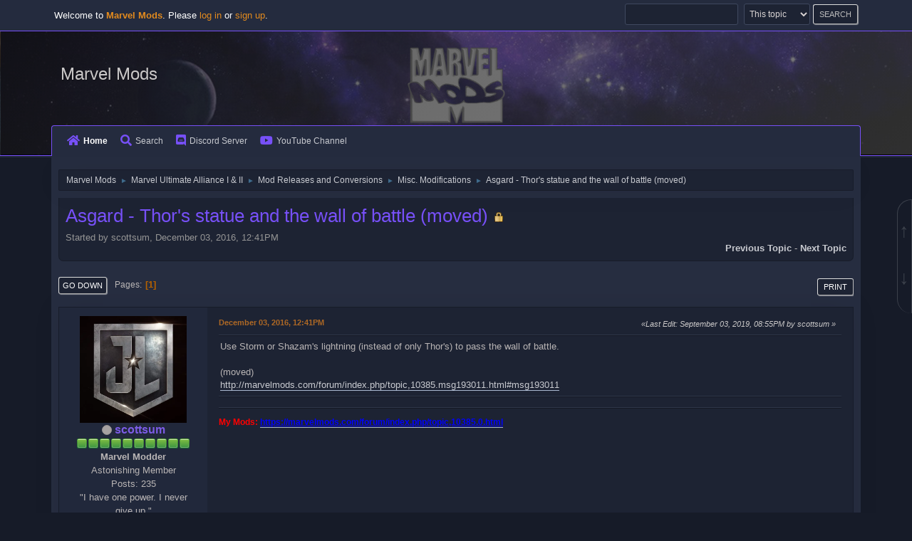

--- FILE ---
content_type: text/html; charset=UTF-8
request_url: https://marvelmods.com/forum/index.php?topic=9704.0;prev_next=next
body_size: 5945
content:
<!DOCTYPE html>
<html lang="en-US">
<head>
	<meta charset="UTF-8">
	<link rel="stylesheet" href="https://marvelmods.com/forum/Themes/SociWT/css/minified_1b0d6bd6fdd1d28ca9a7061a343149fb.css?smf214_1728364925">
	<style>
	img.avatar { max-width: 150px !important; max-height: 150px !important; }
	
	</style>
	<script>
		var smf_theme_url = "https://marvelmods.com/forum/Themes/SociWT";
		var smf_default_theme_url = "https://marvelmods.com/forum/Themes/default";
		var smf_images_url = "https://marvelmods.com/forum/Themes/SociWT/images";
		var smf_smileys_url = "https://marvelmods.com/forum/Smileys";
		var smf_smiley_sets = "fugue,alienine,marvel";
		var smf_smiley_sets_default = "marvel";
		var smf_avatars_url = "https://marvelmods.com/forum/avatars";
		var smf_scripturl = "https://marvelmods.com/forum/index.php?PHPSESSID=mdotohm7qvteq763c507ou43h5&amp;";
		var smf_iso_case_folding = false;
		var smf_charset = "UTF-8";
		var smf_session_id = "06064235b6c95a32ac79de4c510ad17b";
		var smf_session_var = "fdd31f598f";
		var smf_member_id = 0;
		var ajax_notification_text = 'Loading...';
		var help_popup_heading_text = 'A little lost? Let me explain:';
		var banned_text = 'Sorry Guest, you are banned from using this forum!';
		var smf_txt_expand = 'Expand';
		var smf_txt_shrink = 'Shrink';
		var smf_collapseAlt = 'Hide';
		var smf_expandAlt = 'Show';
		var smf_quote_expand = false;
		var allow_xhjr_credentials = false;
		var spoilerCss = '.sceditor-button-spoiler div {background: url(\'https://marvelmods.com/forum/Themes/default/images/bbc/spoiler.png\');}body[contenteditable] .bbc_spoiler:first-child {margin-top: 4px;}body[contenteditable] .bbc_spoiler {background: #ebf4f8;border: 8px solid #cfc;padding: 0;}body[contenteditable] .bbc_spoiler[open] {padding: 10px;}body[contenteditable] .bbc_spoiler > summary {background: #cfc;padding: 6px;}body[contenteditable] .bbc_spoiler[open] > summary {margin: -10px -10px 10px -10px;}/* Default theme */.bbc_spoiler {display: block;box-sizing: border-box;/* user-select: none; */overflow: hidden;background: #cfc;color: #000;border-radius: 6px;box-shadow: 0 1px 5px 2px rgba(34, 60, 80, 0.2);margin-bottom: 4px;padding: 6px 12px;}.bbc_spoiler summary {display: list-item;outline: 0;cursor: pointer;position: relative;line-height: 19px;white-space: nowrap;}.bbc_spoiler .spoiler_content {background: #ebf4f8;border-radius: 6px;box-shadow: 0 1px 5px 2px rgba(34, 60, 80, 0.2) inset;line-height: 26px;padding: 10px;}/* Animation */.bbc_spoiler[open] .spoiler_content {animation: spoiler 1s;}@keyframes spoiler {0% {opacity: 0;}100% {opacity: 1;}}/* Responsive images */.spoiler_content img {max-width: 100% !important;}/* Fixes for other themes *//* SociWT */.art .bbc_spoiler {background: #FFD39E;}/* Lunarfall */.nopad .bbc_spoiler {background: #557ea0;color: #fff;}.nopad .spoiler_content {color: #000;}';
		var smf_txt_spoiler = 'Spoiler';
		var smf_txt_spoiler_title = 'Spoiler title (optional)';
	</script>
	<script src="https://ajax.googleapis.com/ajax/libs/jquery/3.6.3/jquery.min.js"></script>
	<script src="https://marvelmods.com/forum/Themes/default/scripts/jquery.sceditor.bbcode.min.js?smf214_1728364925"></script>
	<script src="https://marvelmods.com/forum/Themes/SociWT/scripts/minified_c6717dd1a12b2493a8fdb8154db6c875.js?smf214_1728364925"></script>
	<script src="https://marvelmods.com/forum/Themes/SociWT/scripts/minified_3dff47579250a5f6afcdcbfde8f2a279.js?smf214_1728364925" defer></script>
	<script>
		var smf_smileys_url = 'https://marvelmods.com/forum/Smileys/marvel';
		var bbc_quote_from = 'Quote from';
		var bbc_quote = 'Quote';
		var bbc_search_on = 'on';
	var smf_you_sure ='Are you sure you want to do this?';
	</script>
	<title>Asgard - Thor's statue and the wall of battle (moved)</title>
	<meta name="viewport" content="width=device-width, initial-scale=1">
	<meta property="og:site_name" content="Marvel Mods">
	<meta property="og:title" content="Asgard - Thor's statue and the wall of battle (moved)">
	<meta property="og:url" content="https://marvelmods.com/forum/index.php/topic,9928.0.html?PHPSESSID=mdotohm7qvteq763c507ou43h5">
	<meta property="og:description" content="Asgard - Thor's statue and the wall of battle (moved)">
	<meta name="description" content="Asgard - Thor's statue and the wall of battle (moved)">
	<meta name="theme-color" content="#557EA0">
	<meta name="robots" content="noindex">
	<link rel="canonical" href="https://marvelmods.com/forum/index.php?topic=9928.0">
	<link rel="help" href="https://marvelmods.com/forum/index.php?PHPSESSID=mdotohm7qvteq763c507ou43h5&amp;action=help">
	<link rel="contents" href="https://marvelmods.com/forum/index.php?PHPSESSID=mdotohm7qvteq763c507ou43h5&amp;">
	<link rel="search" href="https://marvelmods.com/forum/index.php?PHPSESSID=mdotohm7qvteq763c507ou43h5&amp;action=search">
	<link rel="alternate" type="application/rss+xml" title="Marvel Mods - RSS" href="https://marvelmods.com/forum/index.php?PHPSESSID=mdotohm7qvteq763c507ou43h5&amp;action=.xml;type=rss2;board=47">
	<link rel="alternate" type="application/atom+xml" title="Marvel Mods - Atom" href="https://marvelmods.com/forum/index.php?PHPSESSID=mdotohm7qvteq763c507ou43h5&amp;action=.xml;type=atom;board=47">
	<link rel="index" href="https://marvelmods.com/forum/index.php/board,47.0.html?PHPSESSID=mdotohm7qvteq763c507ou43h5"><style>.vv_special { display:none; }</style>
</head>
<body id="chrome" class="action_messageindex board_47">
<div id="footerfix">
	
	<a href="#top_a" id="gotop" title="Go Up">&#8593;</a>
	<a href="#bot_a" id="gobottom" title="Go Down">&#8595;</a>
	<div id="top_section">
		<div class="container">
			<a class="mobile_user_menu">
				<span class="menu_icon"></span>
				<span class="text_menu">Menu</span>
			</a>
			<ul class="floatleft welcome">
				<li>Welcome to <strong>Marvel Mods</strong>. Please <a href="https://marvelmods.com/forum/index.php?PHPSESSID=mdotohm7qvteq763c507ou43h5&amp;action=login" onclick="return reqOverlayDiv(this.href, 'Log in');">log in</a> or <a href="https://marvelmods.com/forum/index.php?PHPSESSID=mdotohm7qvteq763c507ou43h5&amp;action=signup">sign up</a>.</li>
			</ul>
			<form id="search_form" class="floatright" action="https://marvelmods.com/forum/index.php?PHPSESSID=mdotohm7qvteq763c507ou43h5&amp;action=search2" method="post" accept-charset="UTF-8">
				<input type="search" name="search" value="">&nbsp;
				<select name="search_selection">
					<option value="all">Entire forum </option>
					<option value="topic" selected>This topic</option>
					<option value="board">This board</option>
				</select>
				<input type="hidden" name="sd_topic" value="9928">
				<input type="submit" name="search2" value="Search" class="button">
				<input type="hidden" name="advanced" value="0">
			</form>
		</div><!-- .inner_wrap -->
	</div><!-- #top_section -->
	<div id="header">
	<div class="container">
	<div class="logo_wrapper">
		<h1 class="forumtitle">
			<a id="top" href="https://marvelmods.com/forum/index.php?PHPSESSID=mdotohm7qvteq763c507ou43h5&amp;">Marvel Mods</a>
		</h1>
		</div>
				<div id="main_menu">
					<div id="mobile_user_menu" class="popup_container">
						<div class="popup_window description">
							<div class="popup_heading">Main Menu
								<a href="javascript:void(0);" class="main_icons hide_popup"></a>
							</div>
							
					<ul class="dropmenu menu_nav">
						<li class="button_home">
							<a class="active" href="https://marvelmods.com/forum/index.php?PHPSESSID=mdotohm7qvteq763c507ou43h5&amp;">
								<i class="fa fa-home fa-lg"></i>Home
							</a>
						</li>
						<li class="button_search">
							<a href="https://marvelmods.com/forum/index.php?PHPSESSID=mdotohm7qvteq763c507ou43h5&amp;action=search">
								<i class="fa fa-search fa-lg"></i>Search
							</a>
						</li>
						<li class="button_discord">
							<a href="https://discord.gg/xcVFEPzhcM" target="_blank">
								<i class="fab fa-discord fa-lg"></i>Discord Server
							</a>
						</li>
						<li class="button_youtube">
							<a href="https://www.youtube.com/@Marvel_Mods" target="_blank">
								<i class="fab fa-youtube fa-lg"></i>YouTube Channel
							</a>
						</li>
					</ul><!-- .menu_nav -->
						</div>
					</div>
				</div>
	</div>
  </div>
	<div id="wrapper">
	<div class="container">
	  <div class="art">
				<div class="navigate_section">
					<ul>
						<li>
							<a href="https://marvelmods.com/forum/index.php?PHPSESSID=mdotohm7qvteq763c507ou43h5&amp;"><span>Marvel Mods</span></a>
						</li>
						<li>
							<span class="dividers"> &#9658; </span>
							<a href="https://marvelmods.com/forum/index.php?PHPSESSID=mdotohm7qvteq763c507ou43h5&amp;#c1"><span>Marvel Ultimate Alliance I &amp; II</span></a>
						</li>
						<li>
							<span class="dividers"> &#9658; </span>
							<a href="https://marvelmods.com/forum/index.php/board,12.0.html?PHPSESSID=mdotohm7qvteq763c507ou43h5"><span>Mod Releases and Conversions</span></a>
						</li>
						<li>
							<span class="dividers"> &#9658; </span>
							<a href="https://marvelmods.com/forum/index.php/board,47.0.html?PHPSESSID=mdotohm7qvteq763c507ou43h5"><span>Misc. Modifications</span></a>
						</li>
						<li class="last">
							<span class="dividers"> &#9658; </span>
							<a href="https://marvelmods.com/forum/index.php/topic,9928.0.html?PHPSESSID=mdotohm7qvteq763c507ou43h5"><span>Asgard - Thor's statue and the wall of battle (moved)</span></a>
						</li>
					</ul>
				</div><!-- .navigate_section -->
		<div id="content_section">
			<div id="main_content_section">
		<div id="display_head" class="information">
			<h2 class="display_title">
				<span id="top_subject">Asgard - Thor's statue and the wall of battle (moved)</span> <span class="main_icons lock"></span>
			</h2>
			<p>Started by scottsum, December 03, 2016, 12:41PM</p>
			<span class="nextlinks floatright"><a href="https://marvelmods.com/forum/index.php/topic,9928.0/prev_next,prev.html?PHPSESSID=mdotohm7qvteq763c507ou43h5#new">Previous topic</a> - <a href="https://marvelmods.com/forum/index.php/topic,9928.0/prev_next,next.html?PHPSESSID=mdotohm7qvteq763c507ou43h5#new">Next topic</a></span>
		</div><!-- #display_head -->
		<a id="msg184782"></a><a id="new"></a>
		<div class="pagesection top">
			
		<div class="buttonlist floatright">
			
				<a class="button button_strip_print" href="https://marvelmods.com/forum/index.php?PHPSESSID=mdotohm7qvteq763c507ou43h5&amp;action=printpage;topic=9928.0"  rel="nofollow">Print</a>
		</div>
			 
			<div class="pagelinks floatleft">
				<a href="#bot" class="button">Go Down</a>
				<span class="pages">Pages</span><span class="current_page">1</span> 
			</div>
		</div>
		<div class="mobile_buttons floatright">
			<a class="button mobile_act">User actions</a>
			
		</div>
		<div id="forumposts" class="post-container">
			<form action="https://marvelmods.com/forum/index.php?PHPSESSID=mdotohm7qvteq763c507ou43h5&amp;action=quickmod2;topic=9928.0" method="post" accept-charset="UTF-8" name="quickModForm" id="quickModForm" onsubmit="return oQuickModify.bInEditMode ? oQuickModify.modifySave('06064235b6c95a32ac79de4c510ad17b', 'fdd31f598f') : false">
				<div class="postblock ">
					
					<div class="post_wrapper">
						<div class="poster">
							<div class="avatar">
								<a href="https://marvelmods.com/forum/index.php?PHPSESSID=mdotohm7qvteq763c507ou43h5&amp;action=profile;u=323"><img class="avatar" src="https://i2.wp.com/batman-news.com/wp-content/uploads/2016/07/logo_justice_league_jl.jpg?fit=1000%2C1000&amp;quality=80&amp;strip=info&amp;ssl=1&amp;w=657&amp;h=505" alt=""></a>
							</div>
							<ul class="user_info">
							<li class="poster-name">
								<h4>
								<span class="off" title="Offline"></span>
								<a href="https://marvelmods.com/forum/index.php?PHPSESSID=mdotohm7qvteq763c507ou43h5&amp;action=profile;u=323" title="View the profile of scottsum">scottsum</a>
								</h4>
							</li>
								<li class="icons"><img src="https://marvelmods.com/forum/Themes/SociWT/images/membericons/iconmod.png" alt="*"><img src="https://marvelmods.com/forum/Themes/SociWT/images/membericons/iconmod.png" alt="*"><img src="https://marvelmods.com/forum/Themes/SociWT/images/membericons/iconmod.png" alt="*"><img src="https://marvelmods.com/forum/Themes/SociWT/images/membericons/iconmod.png" alt="*"><img src="https://marvelmods.com/forum/Themes/SociWT/images/membericons/iconmod.png" alt="*"><img src="https://marvelmods.com/forum/Themes/SociWT/images/membericons/iconmod.png" alt="*"><img src="https://marvelmods.com/forum/Themes/SociWT/images/membericons/iconmod.png" alt="*"><img src="https://marvelmods.com/forum/Themes/SociWT/images/membericons/iconmod.png" alt="*"><img src="https://marvelmods.com/forum/Themes/SociWT/images/membericons/iconmod.png" alt="*"><img src="https://marvelmods.com/forum/Themes/SociWT/images/membericons/iconmod.png" alt="*"></li>
								<li class="membergroup">Marvel Modder</li>
								<li class="postgroup">Astonishing Member</li>
								<li class="postcount">Posts: 235</li>
								<li class="blurb">&quot;I have one power. I never give up.&quot;</li>
								<li class="im_icons">
									<ol>
										<li class="custom cust_gender"><span class=" main_icons gender_0" title="Male"></span></li>
									</ol>
								</li>
								<li class="custom cust_loca">Location: Northeast USA</li>
								<li class="poster_ip">Logged</li>
							</ul>
						</div><!-- .poster -->
						<div class="postarea">
							<div class="keyinfo">
								<div id="subject_184782" class="subject_title subject_hidden">
									<a href="https://marvelmods.com/forum/index.php?PHPSESSID=mdotohm7qvteq763c507ou43h5&amp;msg=184782" rel="nofollow">Asgard - Thor's statue and the wall of battle (moved)</a>
								</div>
								<h5>
									<span class="messageicon"  style="position: absolute; z-index: -1;">
										<img src="https://marvelmods.com/forum/Themes/SociWT/images/post/xx.png" alt="">
									</span>
									<a href="https://marvelmods.com/forum/index.php?PHPSESSID=mdotohm7qvteq763c507ou43h5&amp;msg=184782" rel="nofollow" title="Asgard - Thor's statue and the wall of battle (moved)" class="smalltext">December 03, 2016, 12:41PM</a>
									<span class="page_number floatright">
										 
									</span>
									<span class="smalltext modified floatright mvisible" id="modified_184782"><span class="lastedit">Last Edit</span>: September 03, 2019, 08:55PM by scottsum
									</span>
								</h5>
								<div id="msg_184782_quick_mod"></div>
							</div><!-- .keyinfo -->
							<div class="post">
								<div class="inner" data-msgid="184782" id="msg_184782">
									Use Storm or Shazam&#039;s lightning (instead of only Thor&#039;s) to pass the wall of battle.<br /><br />(moved)<br /><a href="http://marvelmods.com/forum/index.php/topic,10385.msg193011.html#msg193011" class="bbc_link" target="_blank" rel="noopener">http://marvelmods.com/forum/index.php/topic,10385.msg193011.html#msg193011</a>
								</div>
							</div><!-- .post -->
							<div class="under_message">
								<ul class="floatleft">
								</ul>
							</div><!-- .under_message -->
						<div class="moderatorbar">
							<div class="signature" id="msg_184782_signature">
								<b><span style="color: red;" class="bbc_color">My Mods:</span> <u><span style="color: blue;" class="bbc_color"><a href="https://marvelmods.com/forum/index.php?PHPSESSID=mdotohm7qvteq763c507ou43h5&amp;/topic,10385.0.html" class="bbc_link" target="_blank" rel="noopener">https://marvelmods.com/forum/index.php/topic,10385.0.html</a></span></u></b>
							</div>
						</div><!-- .moderatorbar -->
						</div><!-- .postarea -->
					</div><!-- .post_wrapper -->
				</div><!-- $message[css_class] -->
				<hr class="post_separator">
			</form>
		</div><!-- #forumposts -->
		<div class="mobile_buttons floatright">
			<a class="button mobile_act">User actions</a>
			
		</div>
		<div class="pagesection">
			
		<div class="buttonlist floatright">
			
				<a class="button button_strip_print" href="https://marvelmods.com/forum/index.php?PHPSESSID=mdotohm7qvteq763c507ou43h5&amp;action=printpage;topic=9928.0"  rel="nofollow">Print</a>
		</div>
			 
			<div class="pagelinks floatleft">
				<a href="#main_content_section" class="button" id="bot">Go Up</a>
				<span class="pages">Pages</span><span class="current_page">1</span> 
			</div>
		</div>
				<div class="navigate_section">
					<ul>
						<li>
							<a href="https://marvelmods.com/forum/index.php?PHPSESSID=mdotohm7qvteq763c507ou43h5&amp;"><span>Marvel Mods</span></a>
						</li>
						<li>
							<span class="dividers"> &#9658; </span>
							<a href="https://marvelmods.com/forum/index.php?PHPSESSID=mdotohm7qvteq763c507ou43h5&amp;#c1"><span>Marvel Ultimate Alliance I &amp; II</span></a>
						</li>
						<li>
							<span class="dividers"> &#9658; </span>
							<a href="https://marvelmods.com/forum/index.php/board,12.0.html?PHPSESSID=mdotohm7qvteq763c507ou43h5"><span>Mod Releases and Conversions</span></a>
						</li>
						<li>
							<span class="dividers"> &#9658; </span>
							<a href="https://marvelmods.com/forum/index.php/board,47.0.html?PHPSESSID=mdotohm7qvteq763c507ou43h5"><span>Misc. Modifications</span></a>
						</li>
						<li class="last">
							<span class="dividers"> &#9658; </span>
							<a href="https://marvelmods.com/forum/index.php/topic,9928.0.html?PHPSESSID=mdotohm7qvteq763c507ou43h5"><span>Asgard - Thor's statue and the wall of battle (moved)</span></a>
						</li>
					</ul>
				</div><!-- .navigate_section -->
		<div id="moderationbuttons">
			
		</div>
		<div id="display_jump_to"></div>
		<div id="mobile_action" class="popup_container">
			<div class="popup_window description">
				<div class="popup_heading">
					User actions
					<a href="javascript:void(0);" class="main_icons hide_popup"></a>
				</div>
				
		<div class="buttonlist">
			
				<a class="button button_strip_print" href="https://marvelmods.com/forum/index.php?PHPSESSID=mdotohm7qvteq763c507ou43h5&amp;action=printpage;topic=9928.0"  rel="nofollow">Print</a>
		</div>
			</div>
		</div>
		<script>
			if ('XMLHttpRequest' in window)
			{
				var oQuickModify = new QuickModify({
					sScriptUrl: smf_scripturl,
					sClassName: 'quick_edit',
					bShowModify: true,
					iTopicId: 9928,
					sTemplateBodyEdit: '\n\t\t\t\t\t\t<div id="quick_edit_body_container">\n\t\t\t\t\t\t\t<div id="error_box" class="error"><' + '/div>\n\t\t\t\t\t\t\t<textarea class="editor" name="message" rows="12" tabindex="1">%body%<' + '/textarea><br>\n\t\t\t\t\t\t\t<input type="hidden" name="fdd31f598f" value="06064235b6c95a32ac79de4c510ad17b">\n\t\t\t\t\t\t\t<input type="hidden" name="topic" value="9928">\n\t\t\t\t\t\t\t<input type="hidden" name="msg" value="%msg_id%">\n\t\t\t\t\t\t\t<div class="righttext quickModifyMargin">\n\t\t\t\t\t\t\t\t<input type="submit" name="post" value="Save" tabindex="2" onclick="return oQuickModify.modifySave(\'06064235b6c95a32ac79de4c510ad17b\', \'fdd31f598f\');" accesskey="s" class="button"> <input type="submit" name="cancel" value="Cancel" tabindex="3" onclick="return oQuickModify.modifyCancel();" class="button">\n\t\t\t\t\t\t\t<' + '/div>\n\t\t\t\t\t\t<' + '/div>',
					sTemplateSubjectEdit: '<input type="text" name="subject" value="%subject%" size="80" maxlength="80" tabindex="4">',
					sTemplateBodyNormal: '%body%',
					sTemplateSubjectNormal: '<a hr'+'ef="' + smf_scripturl + '?topic=9928.msg%msg_id%#msg%msg_id%" rel="nofollow">%subject%<' + '/a>',
					sTemplateTopSubject: '%subject%',
					sTemplateReasonEdit: 'Reason for editing: <input type="text" name="modify_reason" value="%modify_reason%" size="80" maxlength="80" tabindex="5" class="quickModifyMargin">',
					sTemplateReasonNormal: '%modify_text',
					sErrorBorderStyle: '1px solid red'
				});

				aJumpTo[aJumpTo.length] = new JumpTo({
					sContainerId: "display_jump_to",
					sJumpToTemplate: "<label class=\"smalltext jump_to\" for=\"%select_id%\">Jump to<" + "/label> %dropdown_list%",
					iCurBoardId: 47,
					iCurBoardChildLevel: 1,
					sCurBoardName: "Misc. Modifications",
					sBoardChildLevelIndicator: "==",
					sBoardPrefix: "=> ",
					sCatSeparator: "-----------------------------",
					sCatPrefix: "",
					sGoButtonLabel: "Go"
				});

				aIconLists[aIconLists.length] = new IconList({
					sBackReference: "aIconLists[" + aIconLists.length + "]",
					sIconIdPrefix: "msg_icon_",
					sScriptUrl: smf_scripturl,
					bShowModify: true,
					iBoardId: 47,
					iTopicId: 9928,
					sSessionId: smf_session_id,
					sSessionVar: smf_session_var,
					sLabelIconList: "Message icon",
					sBoxBackground: "transparent",
					sBoxBackgroundHover: "#ffffff",
					iBoxBorderWidthHover: 1,
					sBoxBorderColorHover: "#adadad" ,
					sContainerBackground: "#ffffff",
					sContainerBorder: "1px solid #adadad",
					sItemBorder: "1px solid #ffffff",
					sItemBorderHover: "1px dotted gray",
					sItemBackground: "transparent",
					sItemBackgroundHover: "#e0e0f0"
				});
			}
		</script>
			<script>
				var verificationpostHandle = new smfCaptcha("https://marvelmods.com/forum/index.php?PHPSESSID=mdotohm7qvteq763c507ou43h5&amp;action=verificationcode;vid=post;rand=3a12bcfac1fd27d8104481edbd783f69", "post", 1);
			</script>
	             </div>
	          </div>
			</div><!-- #main_content_section -->
		</div><!-- #content_section -->
	</div><!-- #wrapper -->
</div><!-- #footerfix -->
	<div id="footer">
	<a id="bot"></a>
		<div class="inner_wrap">
		<ul>
			<li class="floatright">
			<a href="https://marvelmods.com/forum/index.php?PHPSESSID=mdotohm7qvteq763c507ou43h5&amp;action=help">Help</a> | <a href="https://marvelmods.com/forum/index.php?PHPSESSID=mdotohm7qvteq763c507ou43h5&amp;action=agreement">Terms and Rules</a> | <a href="#top_section">Go Up &#9650;</a></li>
			<li class="copyright">Theme by <a href="https://webtiryaki.com" target="_blank" rel="noopener">Webtiryaki</a></li>
			<li class="copyright"><a href="https://marvelmods.com/forum/index.php?PHPSESSID=mdotohm7qvteq763c507ou43h5&amp;action=credits" title="License" target="_blank" rel="noopener">SMF 2.1.4 &copy; 2023</a>, <a href="https://www.simplemachines.org" title="Simple Machines" target="_blank" rel="noopener">Simple Machines</a></li>
		</ul>
		</div>
	</div><!-- #footer -->
<script>
window.addEventListener("DOMContentLoaded", function() {
	function triggerCron()
	{
		$.get('https://marvelmods.com/forum' + "/cron.php?ts=1768978065");
	}
	window.setTimeout(triggerCron, 1);
		$(".spoiler_content img").each(function() {
			$(this).attr("data-src", $(this).attr("src"));
			$(this).attr("src", smf_default_theme_url + "/images/loading_sm.gif");
		});
		$("body").on("click", ".bbc_spoiler summary", function() {
			content = $(this).parent().children(".spoiler_content");
			content.find("img").each(function() {
				$(this).attr("src", $(this).attr("data-src"));
			});
		});
		$.sceditor.locale["en"] = {
			"Width (optional):": "Width (optional):",
			"Height (optional):": "Height (optional):",
			"Insert": "Insert",
			"Description (optional):": "Description (optional)",
			"Rows:": "Rows:",
			"Cols:": "Cols:",
			"URL:": "URL:",
			"E-mail:": "E-mail:",
			"Video URL:": "Video URL:",
			"More": "More",
			"Close": "Close",
			dateFormat: "month/day/year"
		};
});
</script>
</body>
</html>